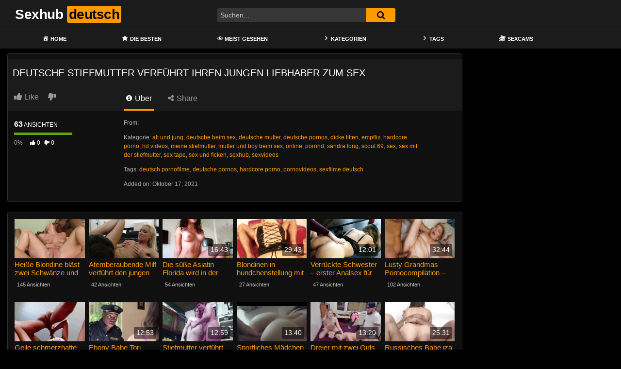

--- FILE ---
content_type: text/html; charset=UTF-8
request_url: https://sexhubdeutsch.com/deutsche-stiefmutter-verfuehrt-ihren-jungen-liebhaber-zum-sex/
body_size: 13579
content:
<!DOCTYPE html>
<html lang="de">
<head>
	<meta charset="UTF-8">
	<meta name="viewport" content="width=device-width, initial-scale=1, shrink-to-fit=no">
	<link rel="profile" href="https://gmpg.org/xfn/11">
			<link rel="icon" href="https://sexhubdeutsch.com/wp-content/uploads/2021/09/favicon-96x96-1.png">
		<!-- Meta social networks -->
	
<!-- Meta Facebook -->
<meta property="fb:app_id" content="966242223397117" />
<meta property="og:url" content="https://sexhubdeutsch.com/deutsche-stiefmutter-verfuehrt-ihren-jungen-liebhaber-zum-sex/" />
<meta property="og:type" content="article" />
<meta property="og:title" content="Deutsche Stiefmutter verführt ihren jungen Liebhaber zum Sex" />
<meta property="og:description" content="Deutsche Stiefmutter verführt ihren jungen Liebhaber zum Sex" />
<meta property="og:image" content="https://sexhubdeutsch.com/bilder/xv/xv7475028.jpg" />
<meta property="og:image:width" content="200" />
<meta property="og:image:height" content="200" />

<!-- Meta Twitter -->
<meta name="twitter:card" content="summary">
<!--<meta name="twitter:site" content="@site_username">-->
<meta name="twitter:title" content="Deutsche Stiefmutter verführt ihren jungen Liebhaber zum Sex">
<meta name="twitter:description" content="Deutsche Stiefmutter verführt ihren jungen Liebhaber zum Sex">
<!--<meta name="twitter:creator" content="@creator_username">-->
<meta name="twitter:image" content="https://sexhubdeutsch.com/bilder/xv/xv7475028.jpg">
<!--<meta name="twitter:domain" content="YourDomain.com">-->
	<!-- Google Analytics -->
	<!-- Global site tag (gtag.js) - Google Analytics -->
<script async src="https://www.googletagmanager.com/gtag/js?id=G-GGERY77LZJ"></script>
<script>
  window.dataLayer = window.dataLayer || [];
  function gtag(){dataLayer.push(arguments);}
  gtag('js', new Date());

  gtag('config', 'G-GGERY77LZJ');
</script>	<!-- Meta Verification -->
		<meta name='robots' content='index, follow, max-image-preview:large, max-snippet:-1, max-video-preview:-1' />

	<!-- This site is optimized with the Yoast SEO plugin v26.8 - https://yoast.com/product/yoast-seo-wordpress/ -->
	<title>Deutsche Stiefmutter verführt ihren jungen Liebhaber zum Sex - Sexhub deutsch</title>
	<meta name="description" content="Der Pornhub Sexfilm Deutsche Stiefmutter verführt ihren jungen Liebhaber zum Sex ist ein deutscher Porno in bester Full HD Qualität - Diesen und viele weitere Pornofilme findest du nur hier 💞" />
	<link rel="canonical" href="https://sexhubdeutsch.com/deutsche-stiefmutter-verfuehrt-ihren-jungen-liebhaber-zum-sex/" />
	<meta property="og:locale" content="de_DE" />
	<meta property="og:type" content="article" />
	<meta property="og:title" content="Deutsche Stiefmutter verführt ihren jungen Liebhaber zum Sex - Sexhub deutsch" />
	<meta property="og:description" content="Der Pornhub Sexfilm Deutsche Stiefmutter verführt ihren jungen Liebhaber zum Sex ist ein deutscher Porno in bester Full HD Qualität - Diesen und viele weitere Pornofilme findest du nur hier 💞" />
	<meta property="og:url" content="https://sexhubdeutsch.com/deutsche-stiefmutter-verfuehrt-ihren-jungen-liebhaber-zum-sex/" />
	<meta property="og:site_name" content="Sexhub deutsch" />
	<meta property="article:published_time" content="2021-10-17T12:06:31+00:00" />
	<meta name="twitter:card" content="summary_large_image" />
	<script type="application/ld+json" class="yoast-schema-graph">{"@context":"https://schema.org","@graph":[{"@type":"Article","@id":"https://sexhubdeutsch.com/deutsche-stiefmutter-verfuehrt-ihren-jungen-liebhaber-zum-sex/#article","isPartOf":{"@id":"https://sexhubdeutsch.com/deutsche-stiefmutter-verfuehrt-ihren-jungen-liebhaber-zum-sex/"},"author":{"name":"","@id":""},"headline":"Deutsche Stiefmutter verführt ihren jungen Liebhaber zum Sex","datePublished":"2021-10-17T12:06:31+00:00","mainEntityOfPage":{"@id":"https://sexhubdeutsch.com/deutsche-stiefmutter-verfuehrt-ihren-jungen-liebhaber-zum-sex/"},"wordCount":9,"keywords":["deutsch pornofilme","deutsche pornos","hardcore porno","pornovideos","sexfilme deutsch"],"articleSection":["alt und jung","deutsche beim sex","deutsche mutter","deutsche pornos","dicke titten","empflix","hardcore porno","hd videos","meine stiefmutter","mutter und boy beim sex","online","pornhd","sandra long","scout 69","sex","sex mit der stiefmutter","sex tape","sex und ficken","sexhub","sexvideos"],"inLanguage":"de"},{"@type":"WebPage","@id":"https://sexhubdeutsch.com/deutsche-stiefmutter-verfuehrt-ihren-jungen-liebhaber-zum-sex/","url":"https://sexhubdeutsch.com/deutsche-stiefmutter-verfuehrt-ihren-jungen-liebhaber-zum-sex/","name":"Deutsche Stiefmutter verführt ihren jungen Liebhaber zum Sex - Sexhub deutsch","isPartOf":{"@id":"https://sexhubdeutsch.com/#website"},"datePublished":"2021-10-17T12:06:31+00:00","author":{"@id":""},"description":"Der Pornhub Sexfilm Deutsche Stiefmutter verführt ihren jungen Liebhaber zum Sex ist ein deutscher Porno in bester Full HD Qualität - Diesen und viele weitere Pornofilme findest du nur hier 💞","breadcrumb":{"@id":"https://sexhubdeutsch.com/deutsche-stiefmutter-verfuehrt-ihren-jungen-liebhaber-zum-sex/#breadcrumb"},"inLanguage":"de","potentialAction":[{"@type":"ReadAction","target":["https://sexhubdeutsch.com/deutsche-stiefmutter-verfuehrt-ihren-jungen-liebhaber-zum-sex/"]}]},{"@type":"BreadcrumbList","@id":"https://sexhubdeutsch.com/deutsche-stiefmutter-verfuehrt-ihren-jungen-liebhaber-zum-sex/#breadcrumb","itemListElement":[{"@type":"ListItem","position":1,"name":"Home","item":"https://sexhubdeutsch.com/"},{"@type":"ListItem","position":2,"name":"Deutsche Stiefmutter verführt ihren jungen Liebhaber zum Sex"}]},{"@type":"WebSite","@id":"https://sexhubdeutsch.com/#website","url":"https://sexhubdeutsch.com/","name":"Sexhub deutsch","description":"Die beste Pornhub Pornoseite auf deutsch","potentialAction":[{"@type":"SearchAction","target":{"@type":"EntryPoint","urlTemplate":"https://sexhubdeutsch.com/?s={search_term_string}"},"query-input":{"@type":"PropertyValueSpecification","valueRequired":true,"valueName":"search_term_string"}}],"inLanguage":"de"}]}</script>
	<!-- / Yoast SEO plugin. -->


<link rel='dns-prefetch' href='//vjs.zencdn.net' />
<link rel='dns-prefetch' href='//unpkg.com' />
<link rel='dns-prefetch' href='//www.googletagmanager.com' />
<link rel='dns-prefetch' href='//fonts.googleapis.com' />
<link rel="alternate" type="application/rss+xml" title="Sexhub deutsch &raquo; Feed" href="https://sexhubdeutsch.com/feed/" />
<link rel="alternate" type="application/rss+xml" title="Sexhub deutsch &raquo; Kommentar-Feed" href="https://sexhubdeutsch.com/comments/feed/" />
<link rel="alternate" type="application/rss+xml" title="Sexhub deutsch &raquo; Deutsche Stiefmutter verführt ihren jungen Liebhaber zum Sex-Kommentar-Feed" href="https://sexhubdeutsch.com/deutsche-stiefmutter-verfuehrt-ihren-jungen-liebhaber-zum-sex/feed/" />
<link rel="alternate" title="oEmbed (JSON)" type="application/json+oembed" href="https://sexhubdeutsch.com/wp-json/oembed/1.0/embed?url=https%3A%2F%2Fsexhubdeutsch.com%2Fdeutsche-stiefmutter-verfuehrt-ihren-jungen-liebhaber-zum-sex%2F" />
<link rel="alternate" title="oEmbed (XML)" type="text/xml+oembed" href="https://sexhubdeutsch.com/wp-json/oembed/1.0/embed?url=https%3A%2F%2Fsexhubdeutsch.com%2Fdeutsche-stiefmutter-verfuehrt-ihren-jungen-liebhaber-zum-sex%2F&#038;format=xml" />
<style id='wp-img-auto-sizes-contain-inline-css' type='text/css'>
img:is([sizes=auto i],[sizes^="auto," i]){contain-intrinsic-size:3000px 1500px}
/*# sourceURL=wp-img-auto-sizes-contain-inline-css */
</style>
<link rel='stylesheet' id='dashicons-css' href='https://sexhubdeutsch.com/wp-includes/css/dashicons.min.css?ver=6.9' type='text/css' media='all' />
<link rel='stylesheet' id='menu-icons-extra-css' href='https://sexhubdeutsch.com/wp-content/plugins/menu-icons/css/extra.min.css?ver=0.13.20' type='text/css' media='all' />
<style id='wp-emoji-styles-inline-css' type='text/css'>

	img.wp-smiley, img.emoji {
		display: inline !important;
		border: none !important;
		box-shadow: none !important;
		height: 1em !important;
		width: 1em !important;
		margin: 0 0.07em !important;
		vertical-align: -0.1em !important;
		background: none !important;
		padding: 0 !important;
	}
/*# sourceURL=wp-emoji-styles-inline-css */
</style>
<style id='wp-block-library-inline-css' type='text/css'>
:root{--wp-block-synced-color:#7a00df;--wp-block-synced-color--rgb:122,0,223;--wp-bound-block-color:var(--wp-block-synced-color);--wp-editor-canvas-background:#ddd;--wp-admin-theme-color:#007cba;--wp-admin-theme-color--rgb:0,124,186;--wp-admin-theme-color-darker-10:#006ba1;--wp-admin-theme-color-darker-10--rgb:0,107,160.5;--wp-admin-theme-color-darker-20:#005a87;--wp-admin-theme-color-darker-20--rgb:0,90,135;--wp-admin-border-width-focus:2px}@media (min-resolution:192dpi){:root{--wp-admin-border-width-focus:1.5px}}.wp-element-button{cursor:pointer}:root .has-very-light-gray-background-color{background-color:#eee}:root .has-very-dark-gray-background-color{background-color:#313131}:root .has-very-light-gray-color{color:#eee}:root .has-very-dark-gray-color{color:#313131}:root .has-vivid-green-cyan-to-vivid-cyan-blue-gradient-background{background:linear-gradient(135deg,#00d084,#0693e3)}:root .has-purple-crush-gradient-background{background:linear-gradient(135deg,#34e2e4,#4721fb 50%,#ab1dfe)}:root .has-hazy-dawn-gradient-background{background:linear-gradient(135deg,#faaca8,#dad0ec)}:root .has-subdued-olive-gradient-background{background:linear-gradient(135deg,#fafae1,#67a671)}:root .has-atomic-cream-gradient-background{background:linear-gradient(135deg,#fdd79a,#004a59)}:root .has-nightshade-gradient-background{background:linear-gradient(135deg,#330968,#31cdcf)}:root .has-midnight-gradient-background{background:linear-gradient(135deg,#020381,#2874fc)}:root{--wp--preset--font-size--normal:16px;--wp--preset--font-size--huge:42px}.has-regular-font-size{font-size:1em}.has-larger-font-size{font-size:2.625em}.has-normal-font-size{font-size:var(--wp--preset--font-size--normal)}.has-huge-font-size{font-size:var(--wp--preset--font-size--huge)}.has-text-align-center{text-align:center}.has-text-align-left{text-align:left}.has-text-align-right{text-align:right}.has-fit-text{white-space:nowrap!important}#end-resizable-editor-section{display:none}.aligncenter{clear:both}.items-justified-left{justify-content:flex-start}.items-justified-center{justify-content:center}.items-justified-right{justify-content:flex-end}.items-justified-space-between{justify-content:space-between}.screen-reader-text{border:0;clip-path:inset(50%);height:1px;margin:-1px;overflow:hidden;padding:0;position:absolute;width:1px;word-wrap:normal!important}.screen-reader-text:focus{background-color:#ddd;clip-path:none;color:#444;display:block;font-size:1em;height:auto;left:5px;line-height:normal;padding:15px 23px 14px;text-decoration:none;top:5px;width:auto;z-index:100000}html :where(.has-border-color){border-style:solid}html :where([style*=border-top-color]){border-top-style:solid}html :where([style*=border-right-color]){border-right-style:solid}html :where([style*=border-bottom-color]){border-bottom-style:solid}html :where([style*=border-left-color]){border-left-style:solid}html :where([style*=border-width]){border-style:solid}html :where([style*=border-top-width]){border-top-style:solid}html :where([style*=border-right-width]){border-right-style:solid}html :where([style*=border-bottom-width]){border-bottom-style:solid}html :where([style*=border-left-width]){border-left-style:solid}html :where(img[class*=wp-image-]){height:auto;max-width:100%}:where(figure){margin:0 0 1em}html :where(.is-position-sticky){--wp-admin--admin-bar--position-offset:var(--wp-admin--admin-bar--height,0px)}@media screen and (max-width:600px){html :where(.is-position-sticky){--wp-admin--admin-bar--position-offset:0px}}

/*# sourceURL=wp-block-library-inline-css */
</style><style id='global-styles-inline-css' type='text/css'>
:root{--wp--preset--aspect-ratio--square: 1;--wp--preset--aspect-ratio--4-3: 4/3;--wp--preset--aspect-ratio--3-4: 3/4;--wp--preset--aspect-ratio--3-2: 3/2;--wp--preset--aspect-ratio--2-3: 2/3;--wp--preset--aspect-ratio--16-9: 16/9;--wp--preset--aspect-ratio--9-16: 9/16;--wp--preset--color--black: #000000;--wp--preset--color--cyan-bluish-gray: #abb8c3;--wp--preset--color--white: #ffffff;--wp--preset--color--pale-pink: #f78da7;--wp--preset--color--vivid-red: #cf2e2e;--wp--preset--color--luminous-vivid-orange: #ff6900;--wp--preset--color--luminous-vivid-amber: #fcb900;--wp--preset--color--light-green-cyan: #7bdcb5;--wp--preset--color--vivid-green-cyan: #00d084;--wp--preset--color--pale-cyan-blue: #8ed1fc;--wp--preset--color--vivid-cyan-blue: #0693e3;--wp--preset--color--vivid-purple: #9b51e0;--wp--preset--gradient--vivid-cyan-blue-to-vivid-purple: linear-gradient(135deg,rgb(6,147,227) 0%,rgb(155,81,224) 100%);--wp--preset--gradient--light-green-cyan-to-vivid-green-cyan: linear-gradient(135deg,rgb(122,220,180) 0%,rgb(0,208,130) 100%);--wp--preset--gradient--luminous-vivid-amber-to-luminous-vivid-orange: linear-gradient(135deg,rgb(252,185,0) 0%,rgb(255,105,0) 100%);--wp--preset--gradient--luminous-vivid-orange-to-vivid-red: linear-gradient(135deg,rgb(255,105,0) 0%,rgb(207,46,46) 100%);--wp--preset--gradient--very-light-gray-to-cyan-bluish-gray: linear-gradient(135deg,rgb(238,238,238) 0%,rgb(169,184,195) 100%);--wp--preset--gradient--cool-to-warm-spectrum: linear-gradient(135deg,rgb(74,234,220) 0%,rgb(151,120,209) 20%,rgb(207,42,186) 40%,rgb(238,44,130) 60%,rgb(251,105,98) 80%,rgb(254,248,76) 100%);--wp--preset--gradient--blush-light-purple: linear-gradient(135deg,rgb(255,206,236) 0%,rgb(152,150,240) 100%);--wp--preset--gradient--blush-bordeaux: linear-gradient(135deg,rgb(254,205,165) 0%,rgb(254,45,45) 50%,rgb(107,0,62) 100%);--wp--preset--gradient--luminous-dusk: linear-gradient(135deg,rgb(255,203,112) 0%,rgb(199,81,192) 50%,rgb(65,88,208) 100%);--wp--preset--gradient--pale-ocean: linear-gradient(135deg,rgb(255,245,203) 0%,rgb(182,227,212) 50%,rgb(51,167,181) 100%);--wp--preset--gradient--electric-grass: linear-gradient(135deg,rgb(202,248,128) 0%,rgb(113,206,126) 100%);--wp--preset--gradient--midnight: linear-gradient(135deg,rgb(2,3,129) 0%,rgb(40,116,252) 100%);--wp--preset--font-size--small: 13px;--wp--preset--font-size--medium: 20px;--wp--preset--font-size--large: 36px;--wp--preset--font-size--x-large: 42px;--wp--preset--spacing--20: 0.44rem;--wp--preset--spacing--30: 0.67rem;--wp--preset--spacing--40: 1rem;--wp--preset--spacing--50: 1.5rem;--wp--preset--spacing--60: 2.25rem;--wp--preset--spacing--70: 3.38rem;--wp--preset--spacing--80: 5.06rem;--wp--preset--shadow--natural: 6px 6px 9px rgba(0, 0, 0, 0.2);--wp--preset--shadow--deep: 12px 12px 50px rgba(0, 0, 0, 0.4);--wp--preset--shadow--sharp: 6px 6px 0px rgba(0, 0, 0, 0.2);--wp--preset--shadow--outlined: 6px 6px 0px -3px rgb(255, 255, 255), 6px 6px rgb(0, 0, 0);--wp--preset--shadow--crisp: 6px 6px 0px rgb(0, 0, 0);}:where(.is-layout-flex){gap: 0.5em;}:where(.is-layout-grid){gap: 0.5em;}body .is-layout-flex{display: flex;}.is-layout-flex{flex-wrap: wrap;align-items: center;}.is-layout-flex > :is(*, div){margin: 0;}body .is-layout-grid{display: grid;}.is-layout-grid > :is(*, div){margin: 0;}:where(.wp-block-columns.is-layout-flex){gap: 2em;}:where(.wp-block-columns.is-layout-grid){gap: 2em;}:where(.wp-block-post-template.is-layout-flex){gap: 1.25em;}:where(.wp-block-post-template.is-layout-grid){gap: 1.25em;}.has-black-color{color: var(--wp--preset--color--black) !important;}.has-cyan-bluish-gray-color{color: var(--wp--preset--color--cyan-bluish-gray) !important;}.has-white-color{color: var(--wp--preset--color--white) !important;}.has-pale-pink-color{color: var(--wp--preset--color--pale-pink) !important;}.has-vivid-red-color{color: var(--wp--preset--color--vivid-red) !important;}.has-luminous-vivid-orange-color{color: var(--wp--preset--color--luminous-vivid-orange) !important;}.has-luminous-vivid-amber-color{color: var(--wp--preset--color--luminous-vivid-amber) !important;}.has-light-green-cyan-color{color: var(--wp--preset--color--light-green-cyan) !important;}.has-vivid-green-cyan-color{color: var(--wp--preset--color--vivid-green-cyan) !important;}.has-pale-cyan-blue-color{color: var(--wp--preset--color--pale-cyan-blue) !important;}.has-vivid-cyan-blue-color{color: var(--wp--preset--color--vivid-cyan-blue) !important;}.has-vivid-purple-color{color: var(--wp--preset--color--vivid-purple) !important;}.has-black-background-color{background-color: var(--wp--preset--color--black) !important;}.has-cyan-bluish-gray-background-color{background-color: var(--wp--preset--color--cyan-bluish-gray) !important;}.has-white-background-color{background-color: var(--wp--preset--color--white) !important;}.has-pale-pink-background-color{background-color: var(--wp--preset--color--pale-pink) !important;}.has-vivid-red-background-color{background-color: var(--wp--preset--color--vivid-red) !important;}.has-luminous-vivid-orange-background-color{background-color: var(--wp--preset--color--luminous-vivid-orange) !important;}.has-luminous-vivid-amber-background-color{background-color: var(--wp--preset--color--luminous-vivid-amber) !important;}.has-light-green-cyan-background-color{background-color: var(--wp--preset--color--light-green-cyan) !important;}.has-vivid-green-cyan-background-color{background-color: var(--wp--preset--color--vivid-green-cyan) !important;}.has-pale-cyan-blue-background-color{background-color: var(--wp--preset--color--pale-cyan-blue) !important;}.has-vivid-cyan-blue-background-color{background-color: var(--wp--preset--color--vivid-cyan-blue) !important;}.has-vivid-purple-background-color{background-color: var(--wp--preset--color--vivid-purple) !important;}.has-black-border-color{border-color: var(--wp--preset--color--black) !important;}.has-cyan-bluish-gray-border-color{border-color: var(--wp--preset--color--cyan-bluish-gray) !important;}.has-white-border-color{border-color: var(--wp--preset--color--white) !important;}.has-pale-pink-border-color{border-color: var(--wp--preset--color--pale-pink) !important;}.has-vivid-red-border-color{border-color: var(--wp--preset--color--vivid-red) !important;}.has-luminous-vivid-orange-border-color{border-color: var(--wp--preset--color--luminous-vivid-orange) !important;}.has-luminous-vivid-amber-border-color{border-color: var(--wp--preset--color--luminous-vivid-amber) !important;}.has-light-green-cyan-border-color{border-color: var(--wp--preset--color--light-green-cyan) !important;}.has-vivid-green-cyan-border-color{border-color: var(--wp--preset--color--vivid-green-cyan) !important;}.has-pale-cyan-blue-border-color{border-color: var(--wp--preset--color--pale-cyan-blue) !important;}.has-vivid-cyan-blue-border-color{border-color: var(--wp--preset--color--vivid-cyan-blue) !important;}.has-vivid-purple-border-color{border-color: var(--wp--preset--color--vivid-purple) !important;}.has-vivid-cyan-blue-to-vivid-purple-gradient-background{background: var(--wp--preset--gradient--vivid-cyan-blue-to-vivid-purple) !important;}.has-light-green-cyan-to-vivid-green-cyan-gradient-background{background: var(--wp--preset--gradient--light-green-cyan-to-vivid-green-cyan) !important;}.has-luminous-vivid-amber-to-luminous-vivid-orange-gradient-background{background: var(--wp--preset--gradient--luminous-vivid-amber-to-luminous-vivid-orange) !important;}.has-luminous-vivid-orange-to-vivid-red-gradient-background{background: var(--wp--preset--gradient--luminous-vivid-orange-to-vivid-red) !important;}.has-very-light-gray-to-cyan-bluish-gray-gradient-background{background: var(--wp--preset--gradient--very-light-gray-to-cyan-bluish-gray) !important;}.has-cool-to-warm-spectrum-gradient-background{background: var(--wp--preset--gradient--cool-to-warm-spectrum) !important;}.has-blush-light-purple-gradient-background{background: var(--wp--preset--gradient--blush-light-purple) !important;}.has-blush-bordeaux-gradient-background{background: var(--wp--preset--gradient--blush-bordeaux) !important;}.has-luminous-dusk-gradient-background{background: var(--wp--preset--gradient--luminous-dusk) !important;}.has-pale-ocean-gradient-background{background: var(--wp--preset--gradient--pale-ocean) !important;}.has-electric-grass-gradient-background{background: var(--wp--preset--gradient--electric-grass) !important;}.has-midnight-gradient-background{background: var(--wp--preset--gradient--midnight) !important;}.has-small-font-size{font-size: var(--wp--preset--font-size--small) !important;}.has-medium-font-size{font-size: var(--wp--preset--font-size--medium) !important;}.has-large-font-size{font-size: var(--wp--preset--font-size--large) !important;}.has-x-large-font-size{font-size: var(--wp--preset--font-size--x-large) !important;}
/*# sourceURL=global-styles-inline-css */
</style>

<style id='classic-theme-styles-inline-css' type='text/css'>
/*! This file is auto-generated */
.wp-block-button__link{color:#fff;background-color:#32373c;border-radius:9999px;box-shadow:none;text-decoration:none;padding:calc(.667em + 2px) calc(1.333em + 2px);font-size:1.125em}.wp-block-file__button{background:#32373c;color:#fff;text-decoration:none}
/*# sourceURL=/wp-includes/css/classic-themes.min.css */
</style>
<link rel='stylesheet' id='ftt-videojs-style-css' href='//vjs.zencdn.net/7.8.4/video-js.css?ver=7.4.1' type='text/css' media='all' />
<link rel='stylesheet' id='ftt-styles-css' href='https://sexhubdeutsch.com/wp-content/themes/famoustube/css/theme.min.css?ver=1.6.0.1766424475' type='text/css' media='all' />
<link rel='stylesheet' id='ftt-body-font-css' href='https://fonts.googleapis.com/css?family=Roboto%3A400%2C500%2C700&#038;display=swap&#038;ver=1.0.0' type='text/css' media='all' />
<link rel='stylesheet' id='ftt-custom-style-css' href='https://sexhubdeutsch.com/wp-content/themes/famoustube/css/custom.css?ver=1.6.0.1766424475' type='text/css' media='all' />
<script type="text/javascript" src="https://sexhubdeutsch.com/wp-includes/js/jquery/jquery.min.js?ver=3.7.1" id="jquery-core-js"></script>
<script type="text/javascript" src="https://sexhubdeutsch.com/wp-includes/js/jquery/jquery-migrate.min.js?ver=3.4.1" id="jquery-migrate-js"></script>

<!-- Google Tag (gtac.js) durch Site-Kit hinzugefügt -->
<!-- Von Site Kit hinzugefügtes Google-Analytics-Snippet -->
<script type="text/javascript" src="https://www.googletagmanager.com/gtag/js?id=G-GGERY77LZJ" id="google_gtagjs-js" async></script>
<script type="text/javascript" id="google_gtagjs-js-after">
/* <![CDATA[ */
window.dataLayer = window.dataLayer || [];function gtag(){dataLayer.push(arguments);}
gtag("set","linker",{"domains":["sexhubdeutsch.com"]});
gtag("js", new Date());
gtag("set", "developer_id.dZTNiMT", true);
gtag("config", "G-GGERY77LZJ");
//# sourceURL=google_gtagjs-js-after
/* ]]> */
</script>
<link rel="https://api.w.org/" href="https://sexhubdeutsch.com/wp-json/" /><link rel="alternate" title="JSON" type="application/json" href="https://sexhubdeutsch.com/wp-json/wp/v2/posts/913" /><link rel="EditURI" type="application/rsd+xml" title="RSD" href="https://sexhubdeutsch.com/xmlrpc.php?rsd" />
<meta name="generator" content="WordPress 6.9" />
<link rel='shortlink' href='https://sexhubdeutsch.com/?p=913' />
<meta name="generator" content="Site Kit by Google 1.170.0" />	<style type="text/css">
		.logo-word-2,
		.header-search #searchsubmit,
		.video-block .video-debounce-bar,
		.hamburger-inner, .hamburger-inner::before, .hamburger-inner::after {
			background-color: #ff9900;
		}
		a,
		a:hover,
		ul#menu-footer-menu li a:hover,
		.required,
		#show-sharing-buttons:hover i,
		.tags-letter-block .tag-items .tag-item a:hover,
		.post-like a:hover i {
			color: #ff9900;
		}
		.pagination-lg .page-item:first-child .page-link,
		.pagination-lg .page-item:last-child .page-link {
			border-color: #ff9900!important;
			color: #ff9900;
		}
		.navbar li.active a,
		#video-tabs button.tab-link.active,
		#video-tabs button.tab-link:hover {
			border-bottom-color: #ff9900!important;
		}
		.btn,
		.btn-primary,
		.post-navigation a,
		.btn:hover {
			background-color: #ff9900!important;
			color: #000000!important;
			border-color: #ff9900!important;
		}
		.page-item.active .page-link {
			background-color: #ff9900!important;
			border-color: #ff9900!important;
			color: #000000!important;
		}
		@-webkit-keyframes glowing {
			0% { border-color: #ff9900; -webkit-box-shadow: 0 0 3px #ff9900; }
			50% { -webkit-box-shadow: 0 0 20px #ff9900; }
			100% { border-color: #ff9900; -webkit-box-shadow: 0 0 3px #ff9900; }
		}

		@-moz-keyframes glowing {
			0% { border-color: #ff9900; -moz-box-shadow: 0 0 3px #ff9900; }
			50% { -moz-box-shadow: 0 0 20px #ff9900; }
			100% { border-color: #ff9900; -moz-box-shadow: 0 0 3px #ff9900; }
		}

		@-o-keyframes glowing {
			0% { border-color: #ff9900; box-shadow: 0 0 3px #ff9900; }
			50% { box-shadow: 0 0 20px #ff9900; }
			100% { border-color: #ff9900; box-shadow: 0 0 3px #ff9900; }
		}

		@keyframes glowing {
			0% { border-color: #ff9900; box-shadow: 0 0 3px #ff9900; }
			50% { box-shadow: 0 0 20px #ff9900; }
			100% { border-color: #ff9900; box-shadow: 0 0 3px #ff9900; }
		}

	</style>
	<link rel="pingback" href="https://sexhubdeutsch.com/xmlrpc.php">
<meta name="mobile-web-app-capable" content="yes">
<meta name="apple-mobile-web-app-capable" content="yes">
<meta name="apple-mobile-web-app-title" content="Sexhub deutsch - Die beste Pornhub Pornoseite auf deutsch">
</head>  <body class="wp-singular post-template-default single single-post postid-913 single-format-standard wp-embed-responsive wp-theme-famoustube group-blog"> <div class="site" id="page">  	<!-- ******************* The Navbar Area ******************* --> 	<div id="wrapper-navbar" itemscope itemtype="https://schema.org/WebSite"> 		<a class="skip-link sr-only sr-only-focusable" href="#content">Skip to content</a> 		<div class="logo-search d-flex"> 			<div class="container d-flex align-items-center justify-content-between"> 				<!-- Menu mobile --> 				<button class="navbar-toggler hamburger hamburger--slider" type="button" data-toggle="collapse" data-target="#navbarNavDropdown" aria-controls="navbarNavDropdown" aria-expanded="false" aria-label="Toggle navigation"> 					<span class="hamburger-box"> 						<span class="hamburger-inner"></span> 					</span> 				</button> 				<!-- Your site title as branding in the menu --> 															<a class="navbar-brand" rel="home" href="https://sexhubdeutsch.com/" title="Sexhub deutsch" itemprop="url"> 															<span class="logo-word-1">Sexhub</span> 								<span class="logo-word-2">deutsch</span> 													</a> 									<!-- end custom logo -->  				<div class="search-menu-mobile"> 	<div class="header-search-mobile"> 		<i class="fa fa-search"></i>     	</div>	 </div>  <div class="header-search"> 	<form method="get" id="searchform" action="https://sexhubdeutsch.com/">         					<input class="input-group-field" value="Suchen..." name="s" id="s" onfocus="if (this.value == 'Suchen...') {this.value = '';}" onblur="if (this.value == '') {this.value = 'Suchen...';}" type="text" /> 		         		<button class="fa-input" type="submit" id="searchsubmit" value="&#xf002;" ><i class="fa fa-search"></i></button>      	</form> </div>							</div> 		</div> 		<nav class="navbar navbar-expand-md navbar-dark"> 			<div class="container"> 				<!-- The WordPress Menu goes here --> 				<div id="navbarNavDropdown" class="collapse navbar-collapse"><ul id="menu-main-menu" class="navbar-nav ml-auto"><li itemscope="itemscope" itemtype="https://www.schema.org/SiteNavigationElement" id="menu-item-12" class="menu-item menu-item-type-custom menu-item-object-custom menu-item-home menu-item-12 nav-item"><a title="Home" href="https://sexhubdeutsch.com" class="nav-link"><i class="_mi _before dashicons dashicons-admin-home" aria-hidden="true"></i><span>Home</span></a></li> <li itemscope="itemscope" itemtype="https://www.schema.org/SiteNavigationElement" id="menu-item-26" class="menu-item menu-item-type-custom menu-item-object-custom menu-item-26 nav-item"><a title="Die Besten" href="https://sexhubdeutsch.com/?filter=popular" class="nav-link"><i class="_mi _before dashicons dashicons-star-filled" aria-hidden="true"></i><span>Die Besten</span></a></li> <li itemscope="itemscope" itemtype="https://www.schema.org/SiteNavigationElement" id="menu-item-27" class="menu-item menu-item-type-custom menu-item-object-custom menu-item-27 nav-item"><a title="Meist gesehen" href="https://sexhubdeutsch.com/?filter=most-viewed" class="nav-link"><i class="_mi _before dashicons dashicons-visibility" aria-hidden="true"></i><span>Meist gesehen</span></a></li> <li itemscope="itemscope" itemtype="https://www.schema.org/SiteNavigationElement" id="menu-item-13" class="menu-item menu-item-type-post_type menu-item-object-page menu-item-13 nav-item"><a title="Kategorien" href="https://sexhubdeutsch.com/categories/" class="nav-link"><i class="_mi _before dashicons dashicons-arrow-right-alt2" aria-hidden="true"></i><span>Kategorien</span></a></li> <li itemscope="itemscope" itemtype="https://www.schema.org/SiteNavigationElement" id="menu-item-14" class="menu-item menu-item-type-post_type menu-item-object-page menu-item-14 nav-item"><a title="Tags" href="https://sexhubdeutsch.com/tags/" class="nav-link"><i class="_mi _before dashicons dashicons-arrow-right-alt2" aria-hidden="true"></i><span>Tags</span></a></li> <li itemscope="itemscope" itemtype="https://www.schema.org/SiteNavigationElement" id="menu-item-28" class="menu-item menu-item-type-custom menu-item-object-custom menu-item-28 nav-item"><a title="Sexcams" href="https://deinesexcams.com/" class="nav-link"><i class="_mi _before dashicons dashicons-tickets-alt" aria-hidden="true"></i><span>Sexcams</span></a></li> </ul></div>			</div><!-- .container --> 		</nav><!-- .site-navigation --> 	</div><!-- #wrapper-navbar end -->  <div class="wrapper" id="single-wrapper"> 	 <article id="post-913" class="post-913 post type-post status-publish format-standard hentry category-alt-und-jung category-deutsche-beim-sex category-deutsche-mutter category-deutsche-pornos category-dicke-titten category-empflix category-hardcore-porno category-hd-videos category-meine-stiefmutter category-mutter-und-boy-beim-sex category-online category-pornhd category-sandra-long category-scout-69 category-sex category-sex-mit-der-stiefmutter category-sex-tape category-sex-und-ficken category-5 category-sexvideos tag-deutsch-pornofilme tag-deutsche-pornos tag-hardcore-porno tag-pornovideos tag-sexfilme-deutsch" itemprop="video" itemscope itemtype="https://schema.org/VideoObject"> 	<section class="single-video-player"> 		<div class="container"> 			<div class="row no-gutters"> 				<div class="col-12 									col-md-9"> 					<div class="video-wrapper"> 						 <div class="responsive-player video-player"> 	<meta itemprop="author" content="" /> 	<meta itemprop="name" content="Deutsche Stiefmutter verführt ihren jungen Liebhaber zum Sex" /> 			<meta itemprop="description" content="Deutsche Stiefmutter verführt ihren jungen Liebhaber zum Sex" /> 		<meta itemprop="duration" content="P0DT0H0M0S" /> 	<meta itemprop="thumbnailUrl" content="https://sexhubdeutsch.com/bilder/xv/xv7475028.jpg" /> 			<meta itemprop="contentURL" content="https://thumb-v8.xhcdn.com/a/YCtIs9-Oe9a0As-DTFcOIw/007/475/028/320x240.2.jpg;https://thumb-v8.xhcdn.com/a/IOKrK2KtDun6J0rpwc18Fw/007/475/028/320x240.t.mp4" /> 		<meta itemprop="uploadDate" content="2021-10-17T14:06:31+02:00" />  				<video id="ftt-video" class="video-js vjs-big-play-centered" controls preload="auto" width="640" height="264" poster="https://sexhubdeutsch.com/bilder/xv/xv7475028.jpg"><source src="https://thumb-v8.xhcdn.com/a/YCtIs9-Oe9a0As-DTFcOIw/007/475/028/320x240.2.jpg;https://thumb-v8.xhcdn.com/a/IOKrK2KtDun6J0rpwc18Fw/007/475/028/320x240.t.mp4" type="video/mp4"></video>	 	<!-- Inside video player advertising --> 				 	 </div> 													<div class="happy-under-player"> 								<div  id="below_vid"> </div>  <script type="text/javascript">
function detectMob() {
    return ( ( window.innerWidth <= 800 ) );
  }
if (detectMob()){
document.getElementById("below_vid").innerHTML += '<div id="ea_1405614_node3"></div>';
}else{
document.getElementById("below_vid").innerHTML += '<div id="ea_1406536_node"></div>';
		}
</script> 							</div> 												<div class="video-title"> 							<h1>Deutsche Stiefmutter verführt ihren jungen Liebhaber zum Sex</h1> 						</div> 						<div class="video-actions-header"> 							<div class="row no-gutters"> 								<div class="col-12 col-md-3" id="rating"> 									<span id="video-rate"><span class="post-like"><a href="#" data-post_id="913" data-post_like="like"><span class="like" title="Mag ich"><span id="more"><i class="fa fa-thumbs-up"></i> <span class="grey-link">Like</span></span></a> 		<a href="#" data-post_id="913" data-post_like="dislike"> 			<span title="Mag ich nicht" class="qtip dislike"><span id="less"><i class="fa fa-thumbs-down fa-flip-horizontal"></i></span></span> 		</a></span></span> 																	</div> 								<div class="col-12 col-md-9 tabs" id="video-tabs"> 									<button class="tab-link active about" data-tab-id="video-about"><i class="fa fa-info-circle"></i> Über</button> 									<button class="tab-link share" data-tab-id="video-share"><i class="fa fa-share-alt"></i> Share</button> 								</div> 							</div> 						</div> 						<div class="clear"></div> 						<div class="video-actions-content"> 							<div class="row no-gutters"> 								<div class="col-12 col-md-3" id="rating-col"> 									<div id="video-views"><span class="views-number"></span> Ansichten</div> 									<div class="rating-bar"> 										<div class="rating-bar-meter"></div> 									</div> 									<div class="rating-result"> 											<div class="percentage">0%</div> 										<div class="likes"> 											<i class="fa fa-thumbs-up"></i> <span class="likes_count">0</span> 											<i class="fa fa-thumbs-down fa-flip-horizontal"></i> <span class="dislikes_count">0</span> 										</div> 									</div> 								</div> 								<div class="col-12 col-md-9"> 									<div class="tab-content"> 										<div class="video-content-row" id="video-about"> 												<div class="video-description"> 													<div class="desc"> 																											</div> 												</div> 											<div class="video-content-row" id="video-author"> 												From: 											</div> 																																																								<div class="video-content-row" id="video-cats"> 													Kategorie: 													<a href="https://sexhubdeutsch.com/category/alt-und-jung/" title="alt und jung">alt und jung</a>, <a href="https://sexhubdeutsch.com/category/deutsche-beim-sex/" title="deutsche beim sex">deutsche beim sex</a>, <a href="https://sexhubdeutsch.com/category/deutsche-mutter/" title="deutsche mutter">deutsche mutter</a>, <a href="https://sexhubdeutsch.com/category/deutsche-pornos/" title="deutsche pornos">deutsche pornos</a>, <a href="https://sexhubdeutsch.com/category/dicke-titten/" title="dicke titten">dicke titten</a>, <a href="https://sexhubdeutsch.com/category/empflix/" title="empflix">empflix</a>, <a href="https://sexhubdeutsch.com/category/hardcore-porno/" title="hardcore porno">hardcore porno</a>, <a href="https://sexhubdeutsch.com/category/hd-videos/" title="hd videos">hd videos</a>, <a href="https://sexhubdeutsch.com/category/meine-stiefmutter/" title="meine stiefmutter">meine stiefmutter</a>, <a href="https://sexhubdeutsch.com/category/mutter-und-boy-beim-sex/" title="mutter und boy beim sex">mutter und boy beim sex</a>, <a href="https://sexhubdeutsch.com/category/online/" title="online">online</a>, <a href="https://sexhubdeutsch.com/category/pornhd/" title="pornhd">pornhd</a>, <a href="https://sexhubdeutsch.com/category/sandra-long/" title="sandra long">sandra long</a>, <a href="https://sexhubdeutsch.com/category/scout-69/" title="scout 69">scout 69</a>, <a href="https://sexhubdeutsch.com/category/sex/" title="sex">sex</a>, <a href="https://sexhubdeutsch.com/category/sex-mit-der-stiefmutter/" title="sex mit der stiefmutter">sex mit der stiefmutter</a>, <a href="https://sexhubdeutsch.com/category/sex-tape/" title="sex tape">sex tape</a>, <a href="https://sexhubdeutsch.com/category/sex-und-ficken/" title="sex und ficken">sex und ficken</a>, <a href="https://sexhubdeutsch.com/category/5/" title="sexhub">sexhub</a>, <a href="https://sexhubdeutsch.com/category/sexvideos/" title="sexvideos">sexvideos</a>												</div> 																																													<div class="video-content-row" id="video-tags"> 													Tags: 													<a href="https://sexhubdeutsch.com/tag/deutsch-pornofilme/" title="deutsch pornofilme">deutsch pornofilme</a>, <a href="https://sexhubdeutsch.com/tag/deutsche-pornos/" title="deutsche pornos">deutsche pornos</a>, <a href="https://sexhubdeutsch.com/tag/hardcore-porno/" title="hardcore porno">hardcore porno</a>, <a href="https://sexhubdeutsch.com/tag/pornovideos/" title="pornovideos">pornovideos</a>, <a href="https://sexhubdeutsch.com/tag/sexfilme-deutsch/" title="sexfilme deutsch">sexfilme deutsch</a>												</div> 																						<div class="video-content-row" id="video-date"> 												Added on: Oktober 17, 2021											</div> 										</div> 										<div id="video-share"> 	<!-- Twitter --> 	<a target="_blank" href="https://twitter.com/home?status=https://sexhubdeutsch.com/deutsche-stiefmutter-verfuehrt-ihren-jungen-liebhaber-zum-sex/"><i id="twitter" class="fa fa-twitter"></i></a> 	<!-- Reddit --> 	<a target="_blank" href="https://www.reddit.com/submit?url"><i id="reddit" class="fa fa-reddit-square"></i></a> 	<!-- Google Plus --> 	<a target="_blank" href="https://plus.google.com/share?url=https://sexhubdeutsch.com/deutsche-stiefmutter-verfuehrt-ihren-jungen-liebhaber-zum-sex/"><i id="googleplus" class="fa fa-google-plus"></i></a> 	<!-- VK --> 	<script type="text/javascript" src="https://vk.com/js/api/share.js?95" charset="windows-1251"></script> 	<a href="https://vk.com/share.php?url=https://sexhubdeutsch.com/deutsche-stiefmutter-verfuehrt-ihren-jungen-liebhaber-zum-sex/" target="_blank"><i id="vk" class="fa fa-vk"></i></a> 	<!-- Email --> 	<a target="_blank" href="/cdn-cgi/l/email-protection#[base64]"><i id="email" class="fa fa-envelope"></i></a> </div> 									</div> 								</div> 							</div> 						</div> 					</div> 					<div class="video-wrapper"> 											<div class="related-videos"> 							<div class="row no-gutters"> 								  <div class="col-12 col-md-4 col-lg-3 col-xl-2"> 	<div 		class="video-block video-with-trailer" 		data-post-id="571" 			> 				<a class="thumb" href="https://sexhubdeutsch.com/heisse-blondine-blaest-zwei-schwaenze-und-wird-hart-gefickt/"> 			<div class="video-debounce-bar"></div> 							<img class="video-img img-fluid" data-src="https://sexhubdeutsch.com/bilder/xv/xv20586060.jpg"> 						<div class="video-preview"></div> 					</a> 		<a class="infos" href="https://sexhubdeutsch.com/heisse-blondine-blaest-zwei-schwaenze-und-wird-hart-gefickt/" title="Heiße Blondine bläst zwei Schwänze und wird hart gefickt"> 			<span class="title">Heiße Blondine bläst zwei Schwänze und wird hart gefickt</span> 		</a> 		<div class="video-datas"> 			<span class="views-number">145 Ansichten</span> 					</div> 	</div> </div>    <div class="col-12 col-md-4 col-lg-3 col-xl-2"> 	<div 		class="video-block video-with-trailer" 		data-post-id="355" 			> 				<a class="thumb" href="https://sexhubdeutsch.com/atemberaubende-milf-verfuehrt-den-jungen-kerl-von-nebenan/"> 			<div class="video-debounce-bar"></div> 							<img class="video-img img-fluid" data-src="https://sexhubdeutsch.com/bilder/xv/xv5516868.jpg"> 						<div class="video-preview"></div> 					</a> 		<a class="infos" href="https://sexhubdeutsch.com/atemberaubende-milf-verfuehrt-den-jungen-kerl-von-nebenan/" title="Atemberaubende Milf verführt den jungen Kerl von nebenan"> 			<span class="title">Atemberaubende Milf verführt den jungen Kerl von nebenan</span> 		</a> 		<div class="video-datas"> 			<span class="views-number">42 Ansichten</span> 					</div> 	</div> </div>    <div class="col-12 col-md-4 col-lg-3 col-xl-2"> 	<div 		class="video-block video-with-trailer" 		data-post-id="1387" 			> 				<a class="thumb" href="https://sexhubdeutsch.com/die-suesse-asiatin-florida-wird-in-der-oeffentlichkeit-gebumst/"> 			<div class="video-debounce-bar"></div> 							<img class="video-img img-fluid" data-src="https://sexhubdeutsch.com/bilder/xv/xv19797465.jpg"> 						<div class="video-preview"></div> 							<span class="duration">16:43</span> 					</a> 		<a class="infos" href="https://sexhubdeutsch.com/die-suesse-asiatin-florida-wird-in-der-oeffentlichkeit-gebumst/" title="Die süße Asiatin Florida wird in der Öffentlichkeit gebumst"> 			<span class="title">Die süße Asiatin Florida wird in der Öffentlichkeit gebumst</span> 		</a> 		<div class="video-datas"> 			<span class="views-number">54 Ansichten</span> 					</div> 	</div> </div>    <div class="col-12 col-md-4 col-lg-3 col-xl-2"> 	<div 		class="video-block video-with-trailer" 		data-post-id="2048" 			> 				<a class="thumb" href="https://sexhubdeutsch.com/blondinen-in-hundchenstellung-mit-einem-steifen-schwanz/"> 			<div class="video-debounce-bar"></div> 							<img class="video-img img-fluid" data-src="https://sexhubdeutsch.com/bilder/xv/xv5509866.jpg"> 						<div class="video-preview"></div> 							<span class="duration">29:43</span> 					</a> 		<a class="infos" href="https://sexhubdeutsch.com/blondinen-in-hundchenstellung-mit-einem-steifen-schwanz/" title="Blondinen in hundchenstellung mit einem steifen Schwanz"> 			<span class="title">Blondinen in hundchenstellung mit einem steifen Schwanz</span> 		</a> 		<div class="video-datas"> 			<span class="views-number">27 Ansichten</span> 					</div> 	</div> </div>    <div class="col-12 col-md-4 col-lg-3 col-xl-2"> 	<div 		class="video-block video-with-trailer" 		data-post-id="2139" 			> 				<a class="thumb" href="https://sexhubdeutsch.com/verrueckte-schwester-erster-analsex-fuer-huebsches-paar/"> 			<div class="video-debounce-bar"></div> 							<img class="video-img img-fluid" data-src="https://sexhubdeutsch.com/bilder/xv/xv20841563.jpg"> 						<div class="video-preview"></div> 							<span class="duration">12:01</span> 					</a> 		<a class="infos" href="https://sexhubdeutsch.com/verrueckte-schwester-erster-analsex-fuer-huebsches-paar/" title="Verrückte Schwester &#8211; erster Analsex für hübsches Paar"> 			<span class="title">Verrückte Schwester &#8211; erster Analsex für hübsches Paar</span> 		</a> 		<div class="video-datas"> 			<span class="views-number">47 Ansichten</span> 					</div> 	</div> </div>    <div class="col-12 col-md-4 col-lg-3 col-xl-2"> 	<div 		class="video-block video-with-trailer" 		data-post-id="5168" 			> 				<a class="thumb" href="https://sexhubdeutsch.com/lusty-grandmas-pornocompilation-alte-pussy-behaarte-pflaumen-und-lautes-gestoehne/"> 			<div class="video-debounce-bar"></div> 							<img class="video-img img-fluid" data-src="https://sexhubdeutsch.com/bilder/xv/xvxhvrDlP.jpg"> 						<div class="video-preview"></div> 							<span class="duration">32:44</span> 					</a> 		<a class="infos" href="https://sexhubdeutsch.com/lusty-grandmas-pornocompilation-alte-pussy-behaarte-pflaumen-und-lautes-gestoehne/" title="Lusty Grandmas Pornocompilation &#8211; Alte Pussy, behaarte Pflaumen und lautes Gestöhne"> 			<span class="title">Lusty Grandmas Pornocompilation &#8211; Alte Pussy, behaarte Pflaumen und lautes Gestöhne</span> 		</a> 		<div class="video-datas"> 			<span class="views-number">102 Ansichten</span> 					</div> 	</div> </div>    <div class="col-12 col-md-4 col-lg-3 col-xl-2"> 	<div 		class="video-block video-with-trailer" 		data-post-id="681" 			> 				<a class="thumb" href="https://sexhubdeutsch.com/geile-schmerzhafte-bdsm-action-mit-der-blonden-milf-pov-mit-dem-umschnall-dildo/"> 			<div class="video-debounce-bar"></div> 							<img class="video-img img-fluid" data-src="https://sexhubdeutsch.com/bilder/xv/xv19764278.jpg"> 						<div class="video-preview"></div> 					</a> 		<a class="infos" href="https://sexhubdeutsch.com/geile-schmerzhafte-bdsm-action-mit-der-blonden-milf-pov-mit-dem-umschnall-dildo/" title="Geile schmerzhafte bdsm Action mit der blonden Milf &#8211; pov mit dem Umschnall Dildo"> 			<span class="title">Geile schmerzhafte bdsm Action mit der blonden Milf &#8211; pov mit dem Umschnall Dildo</span> 		</a> 		<div class="video-datas"> 			<span class="views-number">54 Ansichten</span> 					</div> 	</div> </div>    <div class="col-12 col-md-4 col-lg-3 col-xl-2"> 	<div 		class="video-block video-with-trailer" 		data-post-id="2093" 			> 				<a class="thumb" href="https://sexhubdeutsch.com/ebony-babe-tori-black-in-der-huendchenstellung-gefickt/"> 			<div class="video-debounce-bar"></div> 							<img class="video-img img-fluid" data-src="https://sexhubdeutsch.com/bilder/xv/xv4762436.jpg"> 						<div class="video-preview"></div> 							<span class="duration">12:53</span> 					</a> 		<a class="infos" href="https://sexhubdeutsch.com/ebony-babe-tori-black-in-der-huendchenstellung-gefickt/" title="Ebony Babe Tori Black in der hündchenstellung gefickt"> 			<span class="title">Ebony Babe Tori Black in der hündchenstellung gefickt</span> 		</a> 		<div class="video-datas"> 			<span class="views-number">28 Ansichten</span> 					</div> 	</div> </div>    <div class="col-12 col-md-4 col-lg-3 col-xl-2"> 	<div 		class="video-block video-with-trailer" 		data-post-id="2073" 			> 				<a class="thumb" href="https://sexhubdeutsch.com/stiefmutter-verfuehrt-18-jaehrigen-kerl-zum-arschfick/"> 			<div class="video-debounce-bar"></div> 							<img class="video-img img-fluid" data-src="https://sexhubdeutsch.com/bilder/xv/xv5165461.jpg"> 						<div class="video-preview"></div> 							<span class="duration">12:59</span> 					</a> 		<a class="infos" href="https://sexhubdeutsch.com/stiefmutter-verfuehrt-18-jaehrigen-kerl-zum-arschfick/" title="Stiefmutter verführt 18 jährigen Kerl zum Arschfick"> 			<span class="title">Stiefmutter verführt 18 jährigen Kerl zum Arschfick</span> 		</a> 		<div class="video-datas"> 			<span class="views-number">52 Ansichten</span> 					</div> 	</div> </div>    <div class="col-12 col-md-4 col-lg-3 col-xl-2"> 	<div 		class="video-block video-with-trailer" 		data-post-id="2740" 			> 				<a class="thumb" href="https://sexhubdeutsch.com/sportliches-maedchen-mit-grossem-arsch-wird-von-hinten-gefickt/"> 			<div class="video-debounce-bar"></div> 							<img class="video-img img-fluid" data-src="https://sexhubdeutsch.com/bilder/xv/xv13504701.jpg"> 						<div class="video-preview"></div> 							<span class="duration">13:40</span> 					</a> 		<a class="infos" href="https://sexhubdeutsch.com/sportliches-maedchen-mit-grossem-arsch-wird-von-hinten-gefickt/" title="Sportliches Mädchen mit großem Arsch wird von hinten gefickt"> 			<span class="title">Sportliches Mädchen mit großem Arsch wird von hinten gefickt</span> 		</a> 		<div class="video-datas"> 			<span class="views-number">86 Ansichten</span> 					</div> 	</div> </div>    <div class="col-12 col-md-4 col-lg-3 col-xl-2"> 	<div 		class="video-block video-with-trailer" 		data-post-id="4105" 			> 				<a class="thumb" href="https://sexhubdeutsch.com/dreier-mit-zwei-girls-und-ihren-freunden/"> 			<div class="video-debounce-bar"></div> 							<img class="video-img img-fluid" data-src="https://sexhubdeutsch.com/bilder/xv/xvxhRRmvo.jpg"> 						<div class="video-preview"></div> 							<span class="duration">13:20</span> 					</a> 		<a class="infos" href="https://sexhubdeutsch.com/dreier-mit-zwei-girls-und-ihren-freunden/" title="Dreier mit zwei Girls und ihren Freunden"> 			<span class="title">Dreier mit zwei Girls und ihren Freunden</span> 		</a> 		<div class="video-datas"> 			<span class="views-number">39 Ansichten</span> 					</div> 	</div> </div>    <div class="col-12 col-md-4 col-lg-3 col-xl-2"> 	<div 		class="video-block video-with-trailer" 		data-post-id="1488" 			> 				<a class="thumb" href="https://sexhubdeutsch.com/russisches-babe-iza-laesst-sich-in-den-mund-spritzen/"> 			<div class="video-debounce-bar"></div> 							<img class="video-img img-fluid" data-src="https://sexhubdeutsch.com/bilder/xv/xv20919540.jpg"> 						<div class="video-preview"></div> 							<span class="duration">25:31</span> 					</a> 		<a class="infos" href="https://sexhubdeutsch.com/russisches-babe-iza-laesst-sich-in-den-mund-spritzen/" title="Russisches Babe iza lässt sich in den Mund spritzen"> 			<span class="title">Russisches Babe iza lässt sich in den Mund spritzen</span> 		</a> 		<div class="video-datas"> 			<span class="views-number">30 Ansichten</span> 					</div> 	</div> </div>  							</div> 						</div> 												</div> 					<div class="video-wrapper"> 						<div class="video-comments"> 							 <div class="comments-area" id="comments">  	 	 	 	 </div><!-- #comments --> 						</div> 					</div> 				</div> 				<div class="col-12 col-md-3 video-sidebar"> 											<div class="happy-player-beside"> 							<div class="zone-1"><div id="ea_1405614_node1"></div> </div> 							<div class="zone-2"><div id="ea_1405614_node2"></div> </div> 						</div> 					 								</div> 		</div> 	</section> </article>  	<div class="happy-section"><div id="ea_1406534_node1"></div>&nbsp;&nbsp;&nbsp;<div id="ea_1406534_node2"></div>&nbsp;&nbsp;&nbsp;<div id="ea_1406534_node3"></div> </div>  </div> <div id="wrapper-footer"> 	<div class="container"> 		<div class="row text-center"> 			<div class="col-md-12"> 				<footer class="site-footer" id="colophon"> 											<div class="footer-menu-container"> 							<div class="menu-footer-menu-container"><ul id="menu-footer-menu" class="menu"><li id="menu-item-15" class="menu-item menu-item-type-post_type menu-item-object-page menu-item-15"><a href="https://sexhubdeutsch.com/18-u-s-c-2257/">18 U.S.C 2257</a></li> <li id="menu-item-16" class="menu-item menu-item-type-post_type menu-item-object-page menu-item-16"><a href="https://sexhubdeutsch.com/dmca/">DMCA</a></li> <li id="menu-item-17" class="menu-item menu-item-type-post_type menu-item-object-page menu-item-privacy-policy menu-item-17"><a href="https://sexhubdeutsch.com/?page_id=3">Privacy Policy</a></li> <li id="menu-item-18" class="menu-item menu-item-type-post_type menu-item-object-page menu-item-18"><a href="https://sexhubdeutsch.com/terms-of-use/">Terms of Use</a></li> </ul></div>						</div> 										<div class="clear"></div> 					<div class="site-info"> 						<p>2021 - Sexhub deutsch. All rights reserved. </p>					</div><!-- .site-info --> 				</footer><!-- #colophon --> 			</div><!--col end --> 		</div><!-- row end --> 	</div><!-- container end --> </div><!-- wrapper end --> </div><!-- #page we need this extra closing tag here --> <script data-cfasync="false" src="/cdn-cgi/scripts/5c5dd728/cloudflare-static/email-decode.min.js"></script><script type="speculationrules">
{"prefetch":[{"source":"document","where":{"and":[{"href_matches":"/*"},{"not":{"href_matches":["/wp-*.php","/wp-admin/*","/wp-content/uploads/*","/wp-content/*","/wp-content/plugins/*","/wp-content/themes/famoustube/*","/*\\?(.+)"]}},{"not":{"selector_matches":"a[rel~=\"nofollow\"]"}},{"not":{"selector_matches":".no-prefetch, .no-prefetch a"}}]},"eagerness":"conservative"}]}
</script> 		<div class="modal fade wpst-user-modal" id="wpst-user-modal" tabindex="-1" role="dialog" aria-hidden="true"> 			<div class="modal-dialog" data-active-tab=""> 				<div class="modal-content"> 					<div class="modal-body"> 					<a href="#" class="close" data-dismiss="modal" aria-label="Close"><i class="fa fa-remove"></i></a> 						<!-- Register form --> 						<div class="wpst-register">	 															<div class="alert alert-danger">Die Registrierung ist derzeti geschlossen</div> 													</div>  						<!-- Login form --> 						<div class="wpst-login">							  							<h3>Login to Sexhub deutsch</h3> 						 							<form id="ftt_login_form" action="https://sexhubdeutsch.com/" method="post">  								<div class="form-field"> 									<label>Nutzername</label> 									<input class="form-control input-lg required" name="ftt_user_login" type="text"/> 								</div> 								<div class="form-field"> 									<label for="ftt_user_pass">Password</label> 									<input class="form-control input-lg required" name="ftt_user_pass" id="ftt_user_pass" type="password"/> 								</div> 								<div class="form-field lost-password"> 									<input type="hidden" name="action" value="ftt_login_member"/> 									<button class="btn btn-theme btn-lg" data-loading-text="Laden..." type="submit">Login</button> <a class="alignright" href="#wpst-reset-password">Lost Password?</a> 								</div> 								<input type="hidden" id="login-security" name="login-security" value="c201e59726" /><input type="hidden" name="_wp_http_referer" value="/deutsche-stiefmutter-verfuehrt-ihren-jungen-liebhaber-zum-sex/" />							</form> 							<div class="wpst-errors"></div> 						</div>  						<!-- Lost Password form --> 						<div class="wpst-reset-password">							  							<h3>Reset Password</h3> 							<p>Enter the username or e-mail you used in your profile. A password reset link will be sent to you by email.</p> 						 							<form id="ftt_reset_password_form" action="https://sexhubdeutsch.com/" method="post"> 								<div class="form-field"> 									<label for="ftt_user_or_email">Username or E-mail</label> 									<input class="form-control input-lg required" name="ftt_user_or_email" id="ftt_user_or_email" type="text"/> 								</div> 								<div class="form-field"> 									<input type="hidden" name="action" value="ftt_reset_password"/> 									<button class="btn btn-theme btn-lg" data-loading-text="Laden..." type="submit">Get new password</button> 								</div> 								<input type="hidden" id="password-security" name="password-security" value="c201e59726" /><input type="hidden" name="_wp_http_referer" value="/deutsche-stiefmutter-verfuehrt-ihren-jungen-liebhaber-zum-sex/" />							</form> 							<div class="wpst-errors"></div> 						</div>  						<div class="wpst-loading"> 							<p><i class="fa fa-refresh fa-spin"></i><br>Laden...</p> 						</div> 					</div> 					<div class="modal-footer"> 						<span class="wpst-register-footer">Don&#039;t have an account? <a href="#wpst-register">Sign up</a></span> 						<span class="wpst-login-footer">Already have an account? <a href="#wpst-login">Login</a></span> 					</div>				 				</div> 			</div> 		</div> 		<script type="text/javascript" src="//vjs.zencdn.net/7.8.4/video.min.js?ver=7.8.4" id="ftt-videojs-js"></script> <script type="text/javascript" src="https://unpkg.com/@silvermine/videojs-quality-selector@1.2.4/dist/js/silvermine-videojs-quality-selector.min.js?ver=1.2.4" id="ftt-videojs-quality-selector-js"></script> <script type="text/javascript" src="https://sexhubdeutsch.com/wp-content/themes/famoustube/js/theme.min.js?ver=1.6.0.1766424475" id="ftt-scripts-js"></script> <script type="text/javascript" src="https://sexhubdeutsch.com/wp-content/themes/famoustube/js/lazyload.js?ver=1.6.0.1766424475" id="ftt-lazyload-js"></script> <script type="text/javascript" id="ftt-main-js-extra">
/* <![CDATA[ */
var ftt_ajax_var = {"url":"//sexhubdeutsch.com/wp-admin/admin-ajax.php","nonce":"ee10ea1737","ctpl_installed":"1"};
//# sourceURL=ftt-main-js-extra
/* ]]> */
</script> <script type="text/javascript" src="https://sexhubdeutsch.com/wp-content/themes/famoustube/js/main.js?ver=1.0.1" id="ftt-main-js"></script> <script id="wp-emoji-settings" type="application/json">
{"baseUrl":"https://s.w.org/images/core/emoji/17.0.2/72x72/","ext":".png","svgUrl":"https://s.w.org/images/core/emoji/17.0.2/svg/","svgExt":".svg","source":{"concatemoji":"https://sexhubdeutsch.com/wp-includes/js/wp-emoji-release.min.js?ver=6.9"}}
</script> <script type="module">
/* <![CDATA[ */
/*! This file is auto-generated */
const a=JSON.parse(document.getElementById("wp-emoji-settings").textContent),o=(window._wpemojiSettings=a,"wpEmojiSettingsSupports"),s=["flag","emoji"];function i(e){try{var t={supportTests:e,timestamp:(new Date).valueOf()};sessionStorage.setItem(o,JSON.stringify(t))}catch(e){}}function c(e,t,n){e.clearRect(0,0,e.canvas.width,e.canvas.height),e.fillText(t,0,0);t=new Uint32Array(e.getImageData(0,0,e.canvas.width,e.canvas.height).data);e.clearRect(0,0,e.canvas.width,e.canvas.height),e.fillText(n,0,0);const a=new Uint32Array(e.getImageData(0,0,e.canvas.width,e.canvas.height).data);return t.every((e,t)=>e===a[t])}function p(e,t){e.clearRect(0,0,e.canvas.width,e.canvas.height),e.fillText(t,0,0);var n=e.getImageData(16,16,1,1);for(let e=0;e<n.data.length;e++)if(0!==n.data[e])return!1;return!0}function u(e,t,n,a){switch(t){case"flag":return n(e,"\ud83c\udff3\ufe0f\u200d\u26a7\ufe0f","\ud83c\udff3\ufe0f\u200b\u26a7\ufe0f")?!1:!n(e,"\ud83c\udde8\ud83c\uddf6","\ud83c\udde8\u200b\ud83c\uddf6")&&!n(e,"\ud83c\udff4\udb40\udc67\udb40\udc62\udb40\udc65\udb40\udc6e\udb40\udc67\udb40\udc7f","\ud83c\udff4\u200b\udb40\udc67\u200b\udb40\udc62\u200b\udb40\udc65\u200b\udb40\udc6e\u200b\udb40\udc67\u200b\udb40\udc7f");case"emoji":return!a(e,"\ud83e\u1fac8")}return!1}function f(e,t,n,a){let r;const o=(r="undefined"!=typeof WorkerGlobalScope&&self instanceof WorkerGlobalScope?new OffscreenCanvas(300,150):document.createElement("canvas")).getContext("2d",{willReadFrequently:!0}),s=(o.textBaseline="top",o.font="600 32px Arial",{});return e.forEach(e=>{s[e]=t(o,e,n,a)}),s}function r(e){var t=document.createElement("script");t.src=e,t.defer=!0,document.head.appendChild(t)}a.supports={everything:!0,everythingExceptFlag:!0},new Promise(t=>{let n=function(){try{var e=JSON.parse(sessionStorage.getItem(o));if("object"==typeof e&&"number"==typeof e.timestamp&&(new Date).valueOf()<e.timestamp+604800&&"object"==typeof e.supportTests)return e.supportTests}catch(e){}return null}();if(!n){if("undefined"!=typeof Worker&&"undefined"!=typeof OffscreenCanvas&&"undefined"!=typeof URL&&URL.createObjectURL&&"undefined"!=typeof Blob)try{var e="postMessage("+f.toString()+"("+[JSON.stringify(s),u.toString(),c.toString(),p.toString()].join(",")+"));",a=new Blob([e],{type:"text/javascript"});const r=new Worker(URL.createObjectURL(a),{name:"wpTestEmojiSupports"});return void(r.onmessage=e=>{i(n=e.data),r.terminate(),t(n)})}catch(e){}i(n=f(s,u,c,p))}t(n)}).then(e=>{for(const n in e)a.supports[n]=e[n],a.supports.everything=a.supports.everything&&a.supports[n],"flag"!==n&&(a.supports.everythingExceptFlag=a.supports.everythingExceptFlag&&a.supports[n]);var t;a.supports.everythingExceptFlag=a.supports.everythingExceptFlag&&!a.supports.flag,a.supports.everything||((t=a.source||{}).concatemoji?r(t.concatemoji):t.wpemoji&&t.twemoji&&(r(t.twemoji),r(t.wpemoji)))});
//# sourceURL=https://sexhubdeutsch.com/wp-includes/js/wp-emoji-loader.min.js
/* ]]> */
</script> <!-- Other scripts --> <script defer language="javascript" src="/eaCtrl.js"></script> <script defer src="https://static.cloudflareinsights.com/beacon.min.js/vcd15cbe7772f49c399c6a5babf22c1241717689176015" integrity="sha512-ZpsOmlRQV6y907TI0dKBHq9Md29nnaEIPlkf84rnaERnq6zvWvPUqr2ft8M1aS28oN72PdrCzSjY4U6VaAw1EQ==" data-cf-beacon='{"version":"2024.11.0","token":"0eb2899314ba4725920bb89bb7698f1f","r":1,"server_timing":{"name":{"cfCacheStatus":true,"cfEdge":true,"cfExtPri":true,"cfL4":true,"cfOrigin":true,"cfSpeedBrain":true},"location_startswith":null}}' crossorigin="anonymous"></script>
</body> </html>